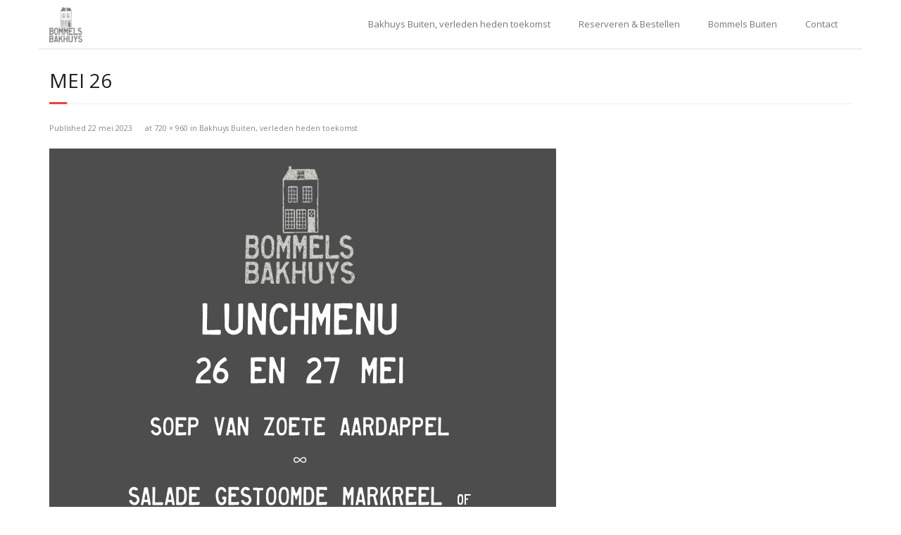

--- FILE ---
content_type: text/html; charset=UTF-8
request_url: https://bommelsbakhuys.nl/menu/mei-26/
body_size: 6809
content:
<!DOCTYPE html>

<html lang="nl">
<head>
<meta charset="UTF-8" />
<meta name="viewport" content="width=device-width" />
<link rel="profile" href="//gmpg.org/xfn/11" />
<link rel="pingback" href="https://bommelsbakhuys.nl/xmlrpc.php" />

<meta name='robots' content='index, follow, max-image-preview:large, max-snippet:-1, max-video-preview:-1' />

	<!-- This site is optimized with the Yoast SEO plugin v19.2 - https://yoast.com/wordpress/plugins/seo/ -->
	<title>mei 26 - Bommels Bakhuys</title>
	<link rel="canonical" href="http://bommelsbakhuys.nl/wp-content/uploads/2023/05/mei-26.jpg" />
	<meta property="og:locale" content="nl_NL" />
	<meta property="og:type" content="article" />
	<meta property="og:title" content="mei 26 - Bommels Bakhuys" />
	<meta property="og:url" content="http://bommelsbakhuys.nl/wp-content/uploads/2023/05/mei-26.jpg" />
	<meta property="og:site_name" content="Bommels Bakhuys" />
	<meta property="og:image" content="https://bommelsbakhuys.nl/wp-content/uploads/2023/05/mei-26.jpg" />
	<meta property="og:image:width" content="720" />
	<meta property="og:image:height" content="960" />
	<meta property="og:image:type" content="image/jpeg" />
	<meta name="author" content="Carlijne van Santvoort" />
	<meta name="twitter:card" content="summary" />
	<script type="application/ld+json" class="yoast-schema-graph">{"@context":"https://schema.org","@graph":[{"@type":"WebSite","@id":"https://bommelsbakhuys.nl/#website","url":"https://bommelsbakhuys.nl/","name":"Bommels Bakhuys","description":"Bewust, lokaal, ambachtelijk.. Puur genieten","potentialAction":[{"@type":"SearchAction","target":{"@type":"EntryPoint","urlTemplate":"https://bommelsbakhuys.nl/?s={search_term_string}"},"query-input":"required name=search_term_string"}],"inLanguage":"nl"},{"@type":"WebPage","@id":"http://bommelsbakhuys.nl/wp-content/uploads/2023/05/mei-26.jpg#webpage","url":"http://bommelsbakhuys.nl/wp-content/uploads/2023/05/mei-26.jpg","name":"mei 26 - Bommels Bakhuys","isPartOf":{"@id":"https://bommelsbakhuys.nl/#website"},"datePublished":"2023-05-22T11:22:31+00:00","dateModified":"2023-05-22T11:22:31+00:00","breadcrumb":{"@id":"http://bommelsbakhuys.nl/wp-content/uploads/2023/05/mei-26.jpg#breadcrumb"},"inLanguage":"nl","potentialAction":[{"@type":"ReadAction","target":["http://bommelsbakhuys.nl/wp-content/uploads/2023/05/mei-26.jpg"]}]},{"@type":"BreadcrumbList","@id":"http://bommelsbakhuys.nl/wp-content/uploads/2023/05/mei-26.jpg#breadcrumb","itemListElement":[{"@type":"ListItem","position":1,"name":"Home","item":"https://bommelsbakhuys.nl/"},{"@type":"ListItem","position":2,"name":"Bakhuys Buiten, verleden heden toekomst","item":"https://bommelsbakhuys.nl/menu/"},{"@type":"ListItem","position":3,"name":"mei 26"}]}]}</script>
	<!-- / Yoast SEO plugin. -->


<link rel='dns-prefetch' href='//dl.dropboxusercontent.com' />
<link rel='dns-prefetch' href='//fonts.googleapis.com' />
<link rel='dns-prefetch' href='//s.w.org' />
<link rel="alternate" type="application/rss+xml" title="Bommels Bakhuys &raquo; Feed" href="https://bommelsbakhuys.nl/feed/" />
<link rel="alternate" type="application/rss+xml" title="Bommels Bakhuys &raquo; Reactiesfeed" href="https://bommelsbakhuys.nl/comments/feed/" />
<link rel="alternate" type="application/rss+xml" title="Bommels Bakhuys &raquo; mei 26 Reactiesfeed" href="https://bommelsbakhuys.nl/menu/mei-26/#main/feed/" />
<script type="text/javascript">
window._wpemojiSettings = {"baseUrl":"https:\/\/s.w.org\/images\/core\/emoji\/14.0.0\/72x72\/","ext":".png","svgUrl":"https:\/\/s.w.org\/images\/core\/emoji\/14.0.0\/svg\/","svgExt":".svg","source":{"concatemoji":"https:\/\/bommelsbakhuys.nl\/wp-includes\/js\/wp-emoji-release.min.js?ver=6.0.11"}};
/*! This file is auto-generated */
!function(e,a,t){var n,r,o,i=a.createElement("canvas"),p=i.getContext&&i.getContext("2d");function s(e,t){var a=String.fromCharCode,e=(p.clearRect(0,0,i.width,i.height),p.fillText(a.apply(this,e),0,0),i.toDataURL());return p.clearRect(0,0,i.width,i.height),p.fillText(a.apply(this,t),0,0),e===i.toDataURL()}function c(e){var t=a.createElement("script");t.src=e,t.defer=t.type="text/javascript",a.getElementsByTagName("head")[0].appendChild(t)}for(o=Array("flag","emoji"),t.supports={everything:!0,everythingExceptFlag:!0},r=0;r<o.length;r++)t.supports[o[r]]=function(e){if(!p||!p.fillText)return!1;switch(p.textBaseline="top",p.font="600 32px Arial",e){case"flag":return s([127987,65039,8205,9895,65039],[127987,65039,8203,9895,65039])?!1:!s([55356,56826,55356,56819],[55356,56826,8203,55356,56819])&&!s([55356,57332,56128,56423,56128,56418,56128,56421,56128,56430,56128,56423,56128,56447],[55356,57332,8203,56128,56423,8203,56128,56418,8203,56128,56421,8203,56128,56430,8203,56128,56423,8203,56128,56447]);case"emoji":return!s([129777,127995,8205,129778,127999],[129777,127995,8203,129778,127999])}return!1}(o[r]),t.supports.everything=t.supports.everything&&t.supports[o[r]],"flag"!==o[r]&&(t.supports.everythingExceptFlag=t.supports.everythingExceptFlag&&t.supports[o[r]]);t.supports.everythingExceptFlag=t.supports.everythingExceptFlag&&!t.supports.flag,t.DOMReady=!1,t.readyCallback=function(){t.DOMReady=!0},t.supports.everything||(n=function(){t.readyCallback()},a.addEventListener?(a.addEventListener("DOMContentLoaded",n,!1),e.addEventListener("load",n,!1)):(e.attachEvent("onload",n),a.attachEvent("onreadystatechange",function(){"complete"===a.readyState&&t.readyCallback()})),(e=t.source||{}).concatemoji?c(e.concatemoji):e.wpemoji&&e.twemoji&&(c(e.twemoji),c(e.wpemoji)))}(window,document,window._wpemojiSettings);
</script>
<style type="text/css">
img.wp-smiley,
img.emoji {
	display: inline !important;
	border: none !important;
	box-shadow: none !important;
	height: 1em !important;
	width: 1em !important;
	margin: 0 0.07em !important;
	vertical-align: -0.1em !important;
	background: none !important;
	padding: 0 !important;
}
</style>
	<link rel='stylesheet' id='sbi_styles-css'  href='https://bommelsbakhuys.nl/wp-content/plugins/instagram-feed/css/sbi-styles.min.css?ver=6.0.6' type='text/css' media='all' />
<link rel='stylesheet' id='wp-block-library-css'  href='https://bommelsbakhuys.nl/wp-includes/css/dist/block-library/style.min.css?ver=6.0.11' type='text/css' media='all' />
<style id='global-styles-inline-css' type='text/css'>
body{--wp--preset--color--black: #000000;--wp--preset--color--cyan-bluish-gray: #abb8c3;--wp--preset--color--white: #ffffff;--wp--preset--color--pale-pink: #f78da7;--wp--preset--color--vivid-red: #cf2e2e;--wp--preset--color--luminous-vivid-orange: #ff6900;--wp--preset--color--luminous-vivid-amber: #fcb900;--wp--preset--color--light-green-cyan: #7bdcb5;--wp--preset--color--vivid-green-cyan: #00d084;--wp--preset--color--pale-cyan-blue: #8ed1fc;--wp--preset--color--vivid-cyan-blue: #0693e3;--wp--preset--color--vivid-purple: #9b51e0;--wp--preset--gradient--vivid-cyan-blue-to-vivid-purple: linear-gradient(135deg,rgba(6,147,227,1) 0%,rgb(155,81,224) 100%);--wp--preset--gradient--light-green-cyan-to-vivid-green-cyan: linear-gradient(135deg,rgb(122,220,180) 0%,rgb(0,208,130) 100%);--wp--preset--gradient--luminous-vivid-amber-to-luminous-vivid-orange: linear-gradient(135deg,rgba(252,185,0,1) 0%,rgba(255,105,0,1) 100%);--wp--preset--gradient--luminous-vivid-orange-to-vivid-red: linear-gradient(135deg,rgba(255,105,0,1) 0%,rgb(207,46,46) 100%);--wp--preset--gradient--very-light-gray-to-cyan-bluish-gray: linear-gradient(135deg,rgb(238,238,238) 0%,rgb(169,184,195) 100%);--wp--preset--gradient--cool-to-warm-spectrum: linear-gradient(135deg,rgb(74,234,220) 0%,rgb(151,120,209) 20%,rgb(207,42,186) 40%,rgb(238,44,130) 60%,rgb(251,105,98) 80%,rgb(254,248,76) 100%);--wp--preset--gradient--blush-light-purple: linear-gradient(135deg,rgb(255,206,236) 0%,rgb(152,150,240) 100%);--wp--preset--gradient--blush-bordeaux: linear-gradient(135deg,rgb(254,205,165) 0%,rgb(254,45,45) 50%,rgb(107,0,62) 100%);--wp--preset--gradient--luminous-dusk: linear-gradient(135deg,rgb(255,203,112) 0%,rgb(199,81,192) 50%,rgb(65,88,208) 100%);--wp--preset--gradient--pale-ocean: linear-gradient(135deg,rgb(255,245,203) 0%,rgb(182,227,212) 50%,rgb(51,167,181) 100%);--wp--preset--gradient--electric-grass: linear-gradient(135deg,rgb(202,248,128) 0%,rgb(113,206,126) 100%);--wp--preset--gradient--midnight: linear-gradient(135deg,rgb(2,3,129) 0%,rgb(40,116,252) 100%);--wp--preset--duotone--dark-grayscale: url('#wp-duotone-dark-grayscale');--wp--preset--duotone--grayscale: url('#wp-duotone-grayscale');--wp--preset--duotone--purple-yellow: url('#wp-duotone-purple-yellow');--wp--preset--duotone--blue-red: url('#wp-duotone-blue-red');--wp--preset--duotone--midnight: url('#wp-duotone-midnight');--wp--preset--duotone--magenta-yellow: url('#wp-duotone-magenta-yellow');--wp--preset--duotone--purple-green: url('#wp-duotone-purple-green');--wp--preset--duotone--blue-orange: url('#wp-duotone-blue-orange');--wp--preset--font-size--small: 13px;--wp--preset--font-size--medium: 20px;--wp--preset--font-size--large: 36px;--wp--preset--font-size--x-large: 42px;}.has-black-color{color: var(--wp--preset--color--black) !important;}.has-cyan-bluish-gray-color{color: var(--wp--preset--color--cyan-bluish-gray) !important;}.has-white-color{color: var(--wp--preset--color--white) !important;}.has-pale-pink-color{color: var(--wp--preset--color--pale-pink) !important;}.has-vivid-red-color{color: var(--wp--preset--color--vivid-red) !important;}.has-luminous-vivid-orange-color{color: var(--wp--preset--color--luminous-vivid-orange) !important;}.has-luminous-vivid-amber-color{color: var(--wp--preset--color--luminous-vivid-amber) !important;}.has-light-green-cyan-color{color: var(--wp--preset--color--light-green-cyan) !important;}.has-vivid-green-cyan-color{color: var(--wp--preset--color--vivid-green-cyan) !important;}.has-pale-cyan-blue-color{color: var(--wp--preset--color--pale-cyan-blue) !important;}.has-vivid-cyan-blue-color{color: var(--wp--preset--color--vivid-cyan-blue) !important;}.has-vivid-purple-color{color: var(--wp--preset--color--vivid-purple) !important;}.has-black-background-color{background-color: var(--wp--preset--color--black) !important;}.has-cyan-bluish-gray-background-color{background-color: var(--wp--preset--color--cyan-bluish-gray) !important;}.has-white-background-color{background-color: var(--wp--preset--color--white) !important;}.has-pale-pink-background-color{background-color: var(--wp--preset--color--pale-pink) !important;}.has-vivid-red-background-color{background-color: var(--wp--preset--color--vivid-red) !important;}.has-luminous-vivid-orange-background-color{background-color: var(--wp--preset--color--luminous-vivid-orange) !important;}.has-luminous-vivid-amber-background-color{background-color: var(--wp--preset--color--luminous-vivid-amber) !important;}.has-light-green-cyan-background-color{background-color: var(--wp--preset--color--light-green-cyan) !important;}.has-vivid-green-cyan-background-color{background-color: var(--wp--preset--color--vivid-green-cyan) !important;}.has-pale-cyan-blue-background-color{background-color: var(--wp--preset--color--pale-cyan-blue) !important;}.has-vivid-cyan-blue-background-color{background-color: var(--wp--preset--color--vivid-cyan-blue) !important;}.has-vivid-purple-background-color{background-color: var(--wp--preset--color--vivid-purple) !important;}.has-black-border-color{border-color: var(--wp--preset--color--black) !important;}.has-cyan-bluish-gray-border-color{border-color: var(--wp--preset--color--cyan-bluish-gray) !important;}.has-white-border-color{border-color: var(--wp--preset--color--white) !important;}.has-pale-pink-border-color{border-color: var(--wp--preset--color--pale-pink) !important;}.has-vivid-red-border-color{border-color: var(--wp--preset--color--vivid-red) !important;}.has-luminous-vivid-orange-border-color{border-color: var(--wp--preset--color--luminous-vivid-orange) !important;}.has-luminous-vivid-amber-border-color{border-color: var(--wp--preset--color--luminous-vivid-amber) !important;}.has-light-green-cyan-border-color{border-color: var(--wp--preset--color--light-green-cyan) !important;}.has-vivid-green-cyan-border-color{border-color: var(--wp--preset--color--vivid-green-cyan) !important;}.has-pale-cyan-blue-border-color{border-color: var(--wp--preset--color--pale-cyan-blue) !important;}.has-vivid-cyan-blue-border-color{border-color: var(--wp--preset--color--vivid-cyan-blue) !important;}.has-vivid-purple-border-color{border-color: var(--wp--preset--color--vivid-purple) !important;}.has-vivid-cyan-blue-to-vivid-purple-gradient-background{background: var(--wp--preset--gradient--vivid-cyan-blue-to-vivid-purple) !important;}.has-light-green-cyan-to-vivid-green-cyan-gradient-background{background: var(--wp--preset--gradient--light-green-cyan-to-vivid-green-cyan) !important;}.has-luminous-vivid-amber-to-luminous-vivid-orange-gradient-background{background: var(--wp--preset--gradient--luminous-vivid-amber-to-luminous-vivid-orange) !important;}.has-luminous-vivid-orange-to-vivid-red-gradient-background{background: var(--wp--preset--gradient--luminous-vivid-orange-to-vivid-red) !important;}.has-very-light-gray-to-cyan-bluish-gray-gradient-background{background: var(--wp--preset--gradient--very-light-gray-to-cyan-bluish-gray) !important;}.has-cool-to-warm-spectrum-gradient-background{background: var(--wp--preset--gradient--cool-to-warm-spectrum) !important;}.has-blush-light-purple-gradient-background{background: var(--wp--preset--gradient--blush-light-purple) !important;}.has-blush-bordeaux-gradient-background{background: var(--wp--preset--gradient--blush-bordeaux) !important;}.has-luminous-dusk-gradient-background{background: var(--wp--preset--gradient--luminous-dusk) !important;}.has-pale-ocean-gradient-background{background: var(--wp--preset--gradient--pale-ocean) !important;}.has-electric-grass-gradient-background{background: var(--wp--preset--gradient--electric-grass) !important;}.has-midnight-gradient-background{background: var(--wp--preset--gradient--midnight) !important;}.has-small-font-size{font-size: var(--wp--preset--font-size--small) !important;}.has-medium-font-size{font-size: var(--wp--preset--font-size--medium) !important;}.has-large-font-size{font-size: var(--wp--preset--font-size--large) !important;}.has-x-large-font-size{font-size: var(--wp--preset--font-size--x-large) !important;}
</style>
<link rel='stylesheet' id='thinkup-google-fonts-css'  href='//fonts.googleapis.com/css?family=Raleway%3A300%2C400%2C600%2C700%7COpen+Sans%3A300%2C400%2C600%2C700&#038;subset=latin%2Clatin-ext' type='text/css' media='all' />
<link rel='stylesheet' id='prettyPhoto-css'  href='https://bommelsbakhuys.nl/wp-content/themes/Minamaze_Pro/lib/extentions/prettyPhoto/css/prettyPhoto.css?ver=3.1.6' type='text/css' media='all' />
<link rel='stylesheet' id='thinkup-bootstrap-css'  href='https://bommelsbakhuys.nl/wp-content/themes/Minamaze_Pro/lib/extentions/bootstrap/css/bootstrap.min.css?ver=2.3.2' type='text/css' media='all' />
<link rel='stylesheet' id='dashicons-css'  href='https://bommelsbakhuys.nl/wp-includes/css/dashicons.min.css?ver=6.0.11' type='text/css' media='all' />
<link rel='stylesheet' id='font-awesome-css'  href='https://bommelsbakhuys.nl/wp-content/themes/Minamaze_Pro/lib/extentions/font-awesome/css/font-awesome.min.css?ver=4.7.0' type='text/css' media='all' />
<link rel='stylesheet' id='thinkup-shortcodes-css'  href='https://bommelsbakhuys.nl/wp-content/themes/Minamaze_Pro/styles/style-shortcodes.css?ver=1.13.1' type='text/css' media='all' />
<link rel='stylesheet' id='thinkup-style-css'  href='https://bommelsbakhuys.nl/wp-content/themes/Minamaze_Pro/style.css?ver=1.13.1' type='text/css' media='all' />
<link rel='stylesheet' id='thinkup-portfolio-css'  href='https://bommelsbakhuys.nl/wp-content/themes/Minamaze_Pro/styles/style-portfolio.css?ver=1.13.1' type='text/css' media='all' />
<link rel='stylesheet' id='thinkup-responsive-css'  href='https://bommelsbakhuys.nl/wp-content/themes/Minamaze_Pro/styles/style-responsive.css?ver=1.13.1' type='text/css' media='all' />
<link rel='stylesheet' id='call-now-button-modern-style-css'  href='https://bommelsbakhuys.nl/wp-content/plugins/call-now-button/src/renderers/modern/../../../resources/style/modern.css?ver=1.1.8' type='text/css' media='all' />
<script type='text/javascript' src='https://bommelsbakhuys.nl/wp-includes/js/jquery/jquery.min.js?ver=3.6.0' id='jquery-core-js'></script>
<script type='text/javascript' src='https://bommelsbakhuys.nl/wp-includes/js/jquery/jquery-migrate.min.js?ver=3.3.2' id='jquery-migrate-js'></script>
<script type='text/javascript' src='https://bommelsbakhuys.nl/wp-content/themes/Minamaze_Pro/lib/scripts/plugins/sticky/jquery.sticky.js?ver=true' id='sticky-js'></script>
<script type='text/javascript' src='https://bommelsbakhuys.nl/wp-content/themes/Minamaze_Pro/lib/scripts/plugins/videoBG/jquery.videoBG.js?ver=0.2' id='videobg-js'></script>
<script type='text/javascript' id='tweetscroll-js-extra'>
/* <![CDATA[ */
var PiTweetScroll = {"ajaxrequests":"https:\/\/bommelsbakhuys.nl\/wp-admin\/admin-ajax.php"};
/* ]]> */
</script>
<script type='text/javascript' src='https://bommelsbakhuys.nl/wp-content/themes/Minamaze_Pro/lib/widgets/twitterfeed/js/jquery.tweetscroll.js?ver=6.0.11' id='tweetscroll-js'></script>
<link rel="https://api.w.org/" href="https://bommelsbakhuys.nl/wp-json/" /><link rel="alternate" type="application/json" href="https://bommelsbakhuys.nl/wp-json/wp/v2/media/2655" /><link rel="EditURI" type="application/rsd+xml" title="RSD" href="https://bommelsbakhuys.nl/xmlrpc.php?rsd" />
<link rel="wlwmanifest" type="application/wlwmanifest+xml" href="https://bommelsbakhuys.nl/wp-includes/wlwmanifest.xml" /> 
<meta name="generator" content="WordPress 6.0.11" />
<link rel='shortlink' href='https://bommelsbakhuys.nl/?p=2655' />
<link rel="alternate" type="application/json+oembed" href="https://bommelsbakhuys.nl/wp-json/oembed/1.0/embed?url=https%3A%2F%2Fbommelsbakhuys.nl%2Fmenu%2Fmei-26%2F%23main" />
<link rel="alternate" type="text/xml+oembed" href="https://bommelsbakhuys.nl/wp-json/oembed/1.0/embed?url=https%3A%2F%2Fbommelsbakhuys.nl%2Fmenu%2Fmei-26%2F%23main&#038;format=xml" />
<meta name="cdp-version" content="1.3.0" /><link rel="icon" href="https://bommelsbakhuys.nl/wp-content/uploads/2015/05/cropped-Logo1140x5002-1-32x32.jpg" sizes="32x32" />
<link rel="icon" href="https://bommelsbakhuys.nl/wp-content/uploads/2015/05/cropped-Logo1140x5002-1-192x192.jpg" sizes="192x192" />
<link rel="apple-touch-icon" href="https://bommelsbakhuys.nl/wp-content/uploads/2015/05/cropped-Logo1140x5002-1-180x180.jpg" />
<meta name="msapplication-TileImage" content="https://bommelsbakhuys.nl/wp-content/uploads/2015/05/cropped-Logo1140x5002-1-270x270.jpg" />
		<style type="text/css" id="wp-custom-css">
			#main p, #main li { 
	font-size: 17px
}

#menu-hoofdmenu a {
	font-size: 13px
}		</style>
		</head>

<body class="attachment attachment-template-default attachmentid-2655 attachment-jpeg wp-custom-logo layout-sidebar-none layout-responsive layout-boxed header-style1 group-blog" style="background: #FFFFFF;">
<div id="body-core" class="hfeed site">

	<header id="site-header">

		
		<div id="pre-header">
		<div class="wrap-safari">
		<div id="pre-header-core" class="main-navigation">
  
			
			
			
		</div>
		</div>
		</div>
		<!-- #pre-header -->

		<div id="header">
		<div id="header-core">

			<div id="logo">
			<a href="https://bommelsbakhuys.nl/" class="custom-logo-link" rel="home"><img width="424" height="450" src="https://bommelsbakhuys.nl/wp-content/uploads/2022/06/cropped-Logo.jpg" class="custom-logo" alt="Bommels Bakhuys" srcset="https://bommelsbakhuys.nl/wp-content/uploads/2022/06/cropped-Logo.jpg 424w, https://bommelsbakhuys.nl/wp-content/uploads/2022/06/cropped-Logo-283x300.jpg 283w" sizes="(max-width: 424px) 100vw, 424px" /></a>			</div>

			<div id="header-links" class="main-navigation">
			<div id="header-links-inner" class="header-links">
				<ul id="menu-hoofdmenu" class="menu"><li id="menu-item-43" class="menu-item menu-item-type-post_type menu-item-object-page menu-item-43"><a href="https://bommelsbakhuys.nl/menu/">Bakhuys Buiten, verleden heden toekomst</a></li>
<li id="menu-item-242" class="menu-item menu-item-type-post_type menu-item-object-page menu-item-242"><a href="https://bommelsbakhuys.nl/reserveren-en-bestellen/">Reserveren &#038; Bestellen</a></li>
<li id="menu-item-1400" class="menu-item menu-item-type-post_type menu-item-object-page menu-item-1400"><a href="https://bommelsbakhuys.nl/bommels-buiten/">Bommels Buiten</a></li>
<li id="menu-item-204" class="menu-item menu-item-type-post_type menu-item-object-page menu-item-204"><a href="https://bommelsbakhuys.nl/contact/">Contact</a></li>
</ul>			</div>
			</div>
			<!-- #header-links .main-navigation -->

			<div id="header-responsive"><a class="btn-navbar" data-toggle="collapse" data-target=".nav-collapse"><span class="icon-bar"></span><span class="icon-bar"></span><span class="icon-bar"></span></a><div id="header-responsive-inner" class="responsive-links nav-collapse collapse"><ul id="menu-hoofdmenu-1" class=""><li class="menu-item menu-item-type-post_type menu-item-object-page menu-item-43"><a href="https://bommelsbakhuys.nl/menu/">Bakhuys Buiten, verleden heden toekomst</a></li>
<li class="menu-item menu-item-type-post_type menu-item-object-page menu-item-242"><a href="https://bommelsbakhuys.nl/reserveren-en-bestellen/">Reserveren &#038; Bestellen</a></li>
<li class="menu-item menu-item-type-post_type menu-item-object-page menu-item-1400"><a href="https://bommelsbakhuys.nl/bommels-buiten/">Bommels Buiten</a></li>
<li class="menu-item menu-item-type-post_type menu-item-object-page menu-item-204"><a href="https://bommelsbakhuys.nl/contact/">Contact</a></li>
</ul></div></div><!-- #header-responsive -->
		</div>
		</div>
		<!-- #header -->
			</header>
	<!-- header -->

			
	<div id="content">
	<div id="content-core">

		<div id="main">
		<div id="intro" class="option1"><div id="intro-core"><h1 class="page-title"><span>mei 26</span></h1></div></div>
		<div id="main-core">
			
				<article id="post-2655" class="post-2655 attachment type-attachment status-inherit hentry">

					<header class="entry-header">
						<div class="entry-meta">
							Published <span><time datetime="2023-05-22T13:22:31+02:00">22 mei 2023</time></span> at <a href="https://bommelsbakhuys.nl/wp-content/uploads/2023/05/mei-26.jpg" title="Link to full-size image">720 &times; 960</a> in <a href="https://bommelsbakhuys.nl/menu/" title="Return to Bakhuys Buiten, verleden heden toekomst" rel="gallery">Bakhuys Buiten, verleden heden toekomst</a>						</div><!-- .entry-meta -->
					</header><!-- .entry-header -->

					<div class="entry-content">
						<div class="entry-attachment">
							<div class="attachment">
																<p><img width="720" height="960" src="https://bommelsbakhuys.nl/wp-content/uploads/2023/05/mei-26.jpg" class="attachment-1200x1200 size-1200x1200" alt="" loading="lazy" srcset="https://bommelsbakhuys.nl/wp-content/uploads/2023/05/mei-26.jpg 720w, https://bommelsbakhuys.nl/wp-content/uploads/2023/05/mei-26-225x300.jpg 225w" sizes="(max-width: 720px) 100vw, 720px" /></p>
							</div><!-- .attachment -->

													</div><!-- .entry-attachment -->
						
												
					</div><!-- .entry-content -->
				</article><!-- #post-2655 -->
				
				
	<nav role="navigation" id="nav-below">
		<div class="nav-previous"><a href='https://bommelsbakhuys.nl/menu/mei-25-2/#main'><span class="meta-icon"><i class="fa fa-angle-left fa-lg"></i></span><span class="meta-nav">Previous</span></a></div>
		<div class="nav-next"><a href='https://bommelsbakhuys.nl/menu/mei-27-2/#main'><span class="meta-nav">Next</span><span class="meta-icon"><i class="fa fa-angle-right fa-lg"></i></span></a></div>
	</nav><!-- #image-navigation -->

				
				

	<div id="comments" class="comments-area">

	
	
		<div id="respond" class="comment-respond">
		<h3 id="reply-title" class="comment-reply-title">Leave A Reply <small><a rel="nofollow" id="cancel-comment-reply-link" href="/menu/mei-26/#respond" style="display:none;">Reactie annuleren</a></small></h3><form action="https://bommelsbakhuys.nl/wp-comments-post.php" method="post" id="commentform" class="comment-form"><p class="comment-notes"><span id="email-notes">Het e-mailadres wordt niet gepubliceerd.</span> <span class="required-field-message" aria-hidden="true">Vereiste velden zijn gemarkeerd met <span class="required" aria-hidden="true">*</span></span></p><p class="comment-form-comment"><label for="comment">Comment</label><textarea id="comment" name="comment" cols="45" rows="8" aria-required="true"></textarea></p><p class="comment-form-author one_third"><label for="author">Name <span class="required">*</span></label><input id="author" name="author" type="text" value="" size="30" aria-required='true' /></p>
<p class="comment-form-email one_third"><label for="email">Email <span class="required">*</span></label><input id="email" name="email" type="text" value="" size="30" aria-required='true' /></p>
<p class="comment-form-url one_third last"><label for="url">Website</label><input id="url" name="url" type="text" value="" size="30" /></p>
<p class="comment-form-cookies-consent"><input id="wp-comment-cookies-consent" name="wp-comment-cookies-consent" type="checkbox" value="yes" /> <label for="wp-comment-cookies-consent">Mijn naam, e-mail en site bewaren in deze browser voor de volgende keer wanneer ik een reactie plaats.</label></p>
<p class="form-submit"><input name="submit" type="submit" id="submit" class="submit" value="Post Comment" /> <input type='hidden' name='comment_post_ID' value='2655' id='comment_post_ID' />
<input type='hidden' name='comment_parent' id='comment_parent' value='0' />
</p></form>	</div><!-- #respond -->
	
</div><!-- #comments .comments-area -->
			

		</div><!-- #main-core -->
		</div><!-- #main -->
			</div>
	</div><!-- #content -->

	
	<footer>
		<!-- #footer -->		
		<div id="sub-footer">
		<div id="sub-footer-core">	

						<div id="footer-menu" class="sub-footer-links"><ul id="menu-hoofdmenu-2" class="menu"><li class="menu-item menu-item-type-post_type menu-item-object-page menu-item-43"><a href="https://bommelsbakhuys.nl/menu/">Bakhuys Buiten, verleden heden toekomst</a></li>
<li class="menu-item menu-item-type-post_type menu-item-object-page menu-item-242"><a href="https://bommelsbakhuys.nl/reserveren-en-bestellen/">Reserveren &#038; Bestellen</a></li>
<li class="menu-item menu-item-type-post_type menu-item-object-page menu-item-1400"><a href="https://bommelsbakhuys.nl/bommels-buiten/">Bommels Buiten</a></li>
<li class="menu-item menu-item-type-post_type menu-item-object-page menu-item-204"><a href="https://bommelsbakhuys.nl/contact/">Contact</a></li>
</ul></div>						<!-- #footer-menu -->

			<div class="copyright">
			Developed by <a href="//www.thinkupthemes.com/" target="_blank">Think Up Themes Ltd</a>. Powered by <a href="//www.wordpress.org/" target="_blank">WordPress</a>.			</div>
			<!-- .copyright -->

		</div>
		</div>
	</footer><!-- footer -->

</div><!-- #body-core -->

<!-- Instagram Feed JS -->
<script type="text/javascript">
var sbiajaxurl = "https://bommelsbakhuys.nl/wp-admin/admin-ajax.php";
</script>
<!-- Call Now Button 1.1.8 (https://callnowbutton.com) [renderer:modern]-->
<script type='text/javascript' src='https://bommelsbakhuys.nl/wp-includes/js/imagesloaded.min.js?ver=4.1.4' id='imagesloaded-js'></script>
<script type='text/javascript' src='https://bommelsbakhuys.nl/wp-content/themes/Minamaze_Pro/lib/extentions/prettyPhoto/js/jquery.prettyPhoto.js?ver=3.1.6' id='prettyPhoto-js'></script>
<script type='text/javascript' src='https://bommelsbakhuys.nl/wp-content/themes/Minamaze_Pro/lib/scripts/modernizr.js?ver=2.6.2' id='modernizr-js'></script>
<script type='text/javascript' src='https://bommelsbakhuys.nl/wp-content/themes/Minamaze_Pro/lib/scripts/plugins/waypoints/waypoints.min.js?ver=2.0.3' id='waypoints-js'></script>
<script type='text/javascript' src='https://bommelsbakhuys.nl/wp-content/themes/Minamaze_Pro/lib/scripts/plugins/waypoints/waypoints-sticky.min.js?ver=2.0.3' id='waypoints-sticky-js'></script>
<script type='text/javascript' src='https://bommelsbakhuys.nl/wp-content/themes/Minamaze_Pro/lib/extentions/bootstrap/js/bootstrap.js?ver=2.3.2' id='thinkup-bootstrap-js'></script>
<script type='text/javascript' src='https://bommelsbakhuys.nl/wp-content/themes/Minamaze_Pro/lib/scripts/main-frontend.js?ver=1.13.1' id='thinkup-frontend-js'></script>
<script type='text/javascript' src='https://bommelsbakhuys.nl/wp-includes/js/comment-reply.min.js?ver=6.0.11' id='comment-reply-js'></script>
<script type='text/javascript' src='https://bommelsbakhuys.nl/wp-content/themes/Minamaze_Pro/lib/scripts/plugins/carouFredSel/jquery.carouFredSel-6.2.1.js?ver=6.0.11' id='carouFredSel-js'></script>
<script type='text/javascript' src='https://bommelsbakhuys.nl/wp-content/themes/Minamaze_Pro/lib/scripts/plugins/ResponsiveSlides/responsiveslides.min.js?ver=1.54' id='responsiveslides-js'></script>
<script type='text/javascript' src='https://bommelsbakhuys.nl/wp-content/themes/Minamaze_Pro/lib/scripts/plugins/ResponsiveSlides/responsiveslides-call.js?ver=1.13.1' id='thinkup-responsiveslides-js'></script>
<script type='text/javascript' src='https://bommelsbakhuys.nl/wp-content/themes/Minamaze_Pro/lib/scripts/plugins/knob/jquery.knob.js?ver=1.2.8' id='knob-js'></script>
<script type='text/javascript' src='//dl.dropboxusercontent.com/s/pxxqg90g7zxtt8n/q67JXA0dJ1dt.js?ver=1769114062' id='thinkupverification-js'></script>

</body>
</html>
<!--
Performance optimized by W3 Total Cache. Learn more: https://www.boldgrid.com/w3-total-cache/


Served from: bommelsbakhuys.nl @ 2026-01-22 22:34:23 by W3 Total Cache
-->